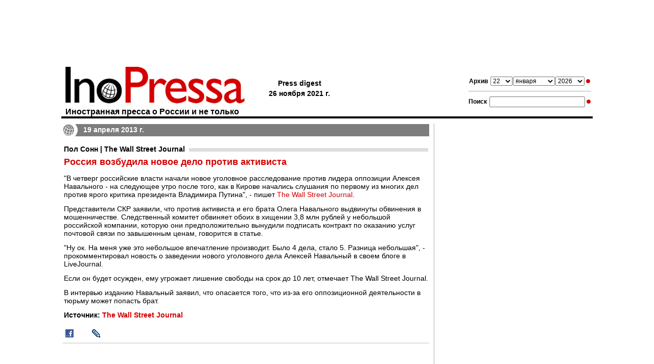

--- FILE ---
content_type: text/html; charset=utf-8
request_url: https://www.google.com/recaptcha/api2/aframe
body_size: 266
content:
<!DOCTYPE HTML><html><head><meta http-equiv="content-type" content="text/html; charset=UTF-8"></head><body><script nonce="jA_0hAte7mhdF0jHZzAieQ">/** Anti-fraud and anti-abuse applications only. See google.com/recaptcha */ try{var clients={'sodar':'https://pagead2.googlesyndication.com/pagead/sodar?'};window.addEventListener("message",function(a){try{if(a.source===window.parent){var b=JSON.parse(a.data);var c=clients[b['id']];if(c){var d=document.createElement('img');d.src=c+b['params']+'&rc='+(localStorage.getItem("rc::a")?sessionStorage.getItem("rc::b"):"");window.document.body.appendChild(d);sessionStorage.setItem("rc::e",parseInt(sessionStorage.getItem("rc::e")||0)+1);localStorage.setItem("rc::h",'1769064112017');}}}catch(b){}});window.parent.postMessage("_grecaptcha_ready", "*");}catch(b){}</script></body></html>